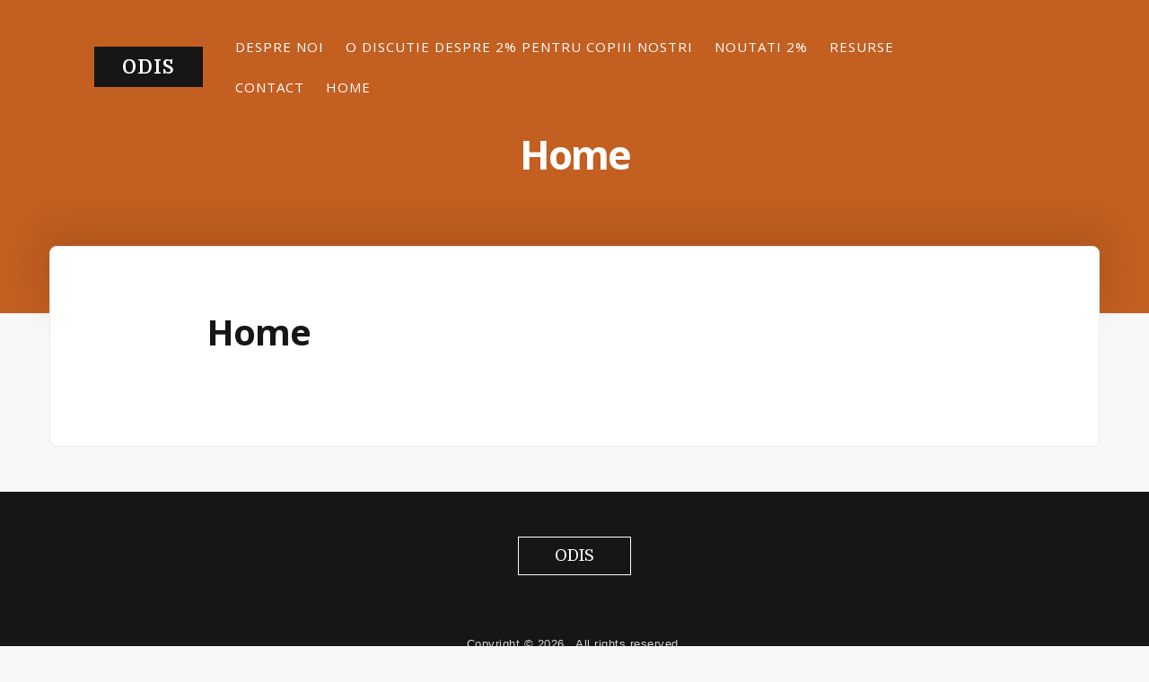

--- FILE ---
content_type: text/html; charset=UTF-8
request_url: http://odis.org.ro/?page_id=422
body_size: 4620
content:
<!DOCTYPE html>
<html lang="en-US">

<head>
    <meta charset="UTF-8">
    <meta name="viewport" content="width=device-width, initial-scale=1">
    <link rel="profile" href="https://gmpg.org/xfn/11">

    <title>Home &#8211; ODIS</title>
<link rel='dns-prefetch' href='//fonts.googleapis.com' />
<link rel='dns-prefetch' href='//s.w.org' />
<link href='https://fonts.gstatic.com' crossorigin rel='preconnect' />
<link rel="alternate" type="application/rss+xml" title="ODIS &raquo; Feed" href="http://odis.org.ro/?feed=rss2" />
<link rel="alternate" type="application/rss+xml" title="ODIS &raquo; Comments Feed" href="http://odis.org.ro/?feed=comments-rss2" />
		<script type="text/javascript">
			window._wpemojiSettings = {"baseUrl":"https:\/\/s.w.org\/images\/core\/emoji\/11\/72x72\/","ext":".png","svgUrl":"https:\/\/s.w.org\/images\/core\/emoji\/11\/svg\/","svgExt":".svg","source":{"concatemoji":"http:\/\/odis.org.ro\/wp-includes\/js\/wp-emoji-release.min.js?ver=4.9.26"}};
			!function(e,a,t){var n,r,o,i=a.createElement("canvas"),p=i.getContext&&i.getContext("2d");function s(e,t){var a=String.fromCharCode;p.clearRect(0,0,i.width,i.height),p.fillText(a.apply(this,e),0,0);e=i.toDataURL();return p.clearRect(0,0,i.width,i.height),p.fillText(a.apply(this,t),0,0),e===i.toDataURL()}function c(e){var t=a.createElement("script");t.src=e,t.defer=t.type="text/javascript",a.getElementsByTagName("head")[0].appendChild(t)}for(o=Array("flag","emoji"),t.supports={everything:!0,everythingExceptFlag:!0},r=0;r<o.length;r++)t.supports[o[r]]=function(e){if(!p||!p.fillText)return!1;switch(p.textBaseline="top",p.font="600 32px Arial",e){case"flag":return s([55356,56826,55356,56819],[55356,56826,8203,55356,56819])?!1:!s([55356,57332,56128,56423,56128,56418,56128,56421,56128,56430,56128,56423,56128,56447],[55356,57332,8203,56128,56423,8203,56128,56418,8203,56128,56421,8203,56128,56430,8203,56128,56423,8203,56128,56447]);case"emoji":return!s([55358,56760,9792,65039],[55358,56760,8203,9792,65039])}return!1}(o[r]),t.supports.everything=t.supports.everything&&t.supports[o[r]],"flag"!==o[r]&&(t.supports.everythingExceptFlag=t.supports.everythingExceptFlag&&t.supports[o[r]]);t.supports.everythingExceptFlag=t.supports.everythingExceptFlag&&!t.supports.flag,t.DOMReady=!1,t.readyCallback=function(){t.DOMReady=!0},t.supports.everything||(n=function(){t.readyCallback()},a.addEventListener?(a.addEventListener("DOMContentLoaded",n,!1),e.addEventListener("load",n,!1)):(e.attachEvent("onload",n),a.attachEvent("onreadystatechange",function(){"complete"===a.readyState&&t.readyCallback()})),(n=t.source||{}).concatemoji?c(n.concatemoji):n.wpemoji&&n.twemoji&&(c(n.twemoji),c(n.wpemoji)))}(window,document,window._wpemojiSettings);
		</script>
		<style type="text/css">
img.wp-smiley,
img.emoji {
	display: inline !important;
	border: none !important;
	box-shadow: none !important;
	height: 1em !important;
	width: 1em !important;
	margin: 0 .07em !important;
	vertical-align: -0.1em !important;
	background: none !important;
	padding: 0 !important;
}
</style>
<link rel='stylesheet' id='megamenu-wp-css'  href='http://odis.org.ro/wp-content/plugins/easymega/style.css?ver=4.9.26' type='text/css' media='all' />
<style id='megamenu-wp-inline-css' type='text/css'>
.megamenu-wp-desktop #megamenu-wp-page .megamenu-wp .mega-item .mega-content li.mega-content-li { margin-top: 0px; }
</style>
<link rel='stylesheet' id='contact-form-7-css'  href='http://odis.org.ro/wp-content/plugins/contact-form-7/includes/css/styles.css?ver=5.0.5' type='text/css' media='all' />
<link rel='stylesheet' id='typit-fonts-css'  href='https://fonts.googleapis.com/css?family=Domine%3A400%2C700%7COpen+Sans%3A400%2C600%2C700&#038;subset=latin%2Clatin-ext' type='text/css' media='all' />
<link rel='stylesheet' id='bootstrap-reboot-css'  href='http://odis.org.ro/wp-content/themes/typit/assets/css/bootstrap-reboot.css?ver=screen' type='text/css' media='all' />
<link rel='stylesheet' id='typit-stylesheet-css'  href='http://odis.org.ro/wp-content/themes/typit/style.css?ver=1.0.0' type='text/css' media='all' />
<style id='typit-stylesheet-inline-css' type='text/css'>
.no-gradient #masthead {background-color: #c35f21;}

::-moz-selection {background-color: #8a944a;} 
::selection {background-color: #8a944a;}
	
#blog-sidebar a:hover,
#page-left-sidebar a:hover,
#page-right-sidebar a:hover,
.has-accent-color {color: #cc7218;}	

.widget ul li:before,
.typit-social-icons-list a:hover,
.pagination .current, 
.pagination .page-numbers:hover, 
.pagination .page-numbers:active,
.has-accent-background-color { background-color: #cc7218;}	
	
.pagination .page-numbers,
.pagination .page-numbers:visited,
.pagination .current, 
.pagination .page-numbers:hover, 
.pagination .page-numbers:active {border-color: #cc7218;}	

table thead,
.hentry p a.more-link,
.hentry p a.more-link:visited,
#comments .submit:hover,
.button:focus,
.button:hover,
#infinite-handle span:focus,
#infinite-handle span:hover,
.wp-block-button a.wp-block-button__link:focus,
.wp-block-button a.wp-block-button__link:hover,
button:focus,
button:hover,
input[type=submit]:focus,
input[type=submit]:hover,
input[type=reset]:focus,
input[type=reset]:hover,
input[type=button]:focus,
input[type=button]:hover,
.has-green-background-color {background-color: #8a944a;}	
	
.has-green-color {color: #8a944a;}	
				
#site-footer,
#site-title a,
.button,
button,
input[type="submit"],
input[type="reset"],
#infinite-handle span,
.wp-block-button a.wp-block-button__link,
#comments .submit,
span.featured-label,
.custom-header .main-navigation-menu .sub-menu a:hover,
	.custom-header .main-navigation-menu .sub-menu a:active,
	.main-navigation-menu ul a:hover,
	.main-navigation-menu ul a:active,
	.main-navigation-menu .sub-menu li.current-menu-item > a,
.has-dark-grey-background-color	{ background-color: #161616;}	
	
h1, h2, h3, h4, h5, h6,	
.entry-title a,
.entry-title a:visited,
.hentry .post-details a:hover,
#footer-posted-in,
#footer-tags,
.main-navigation-menu a,
.wp-caption-text,
.has-dark-grey-color,
.wp-block-image figcaption,
p.has-drop-cap:not(:focus):first-letter {color: #161616;}
		
::-webkit-input-placeholder { color: #9a9a9a;}
::-moz-placeholder {color: #9a9a9a;}
::-ms-input-placeholder {color: #9a9a9a;}
::placeholder {color: #9a9a9a;}
	
blockquote cite,
#header-caption-intro,
.hentry .post-details li,
.hentry .post-details a,
.hentry .post-details a:visited,
.related-post-date,
#breadcrumb-sidebar,
.nav-link-text,
.nav-link-text:visited,
.has-grey-color,
.typit-recent-posts-widget .typit-post-date {color: #9a9a9a;}	
	
.has-grey-background-color {background-color: #9a9a9a;} 
	
.entry-title a:focus,
.entry-title a:hover {color: #cc7218;}	p.has-drop-cap:not(:focus):first-letter { color: #161616;	} 
.site-description { position: absolute; clip: rect(1px, 1px, 1px, 1px); width: 1px; height: 1px; overflow: hidden; }
</style>
<script type='text/javascript' src='http://odis.org.ro/wp-includes/js/jquery/jquery.js?ver=1.12.4'></script>
<script type='text/javascript' src='http://odis.org.ro/wp-includes/js/jquery/jquery-migrate.min.js?ver=1.4.1'></script>
<link rel='https://api.w.org/' href='http://odis.org.ro/index.php?rest_route=/' />
<link rel="EditURI" type="application/rsd+xml" title="RSD" href="http://odis.org.ro/xmlrpc.php?rsd" />
<link rel="wlwmanifest" type="application/wlwmanifest+xml" href="http://odis.org.ro/wp-includes/wlwmanifest.xml" /> 
<meta name="generator" content="WordPress 4.9.26" />
<link rel="canonical" href="http://odis.org.ro/?page_id=422" />
<link rel='shortlink' href='http://odis.org.ro/?p=422' />
<link rel="alternate" type="application/json+oembed" href="http://odis.org.ro/index.php?rest_route=%2Foembed%2F1.0%2Fembed&#038;url=http%3A%2F%2Fodis.org.ro%2F%3Fpage_id%3D422" />
<link rel="alternate" type="text/xml+oembed" href="http://odis.org.ro/index.php?rest_route=%2Foembed%2F1.0%2Fembed&#038;url=http%3A%2F%2Fodis.org.ro%2F%3Fpage_id%3D422&#038;format=xml" />
</head>

<body class="page-template page-template-home-template page-template-home-template-php page page-id-422 site-header-boxed header-image-caption sidebar-right">

    <div id="page" class="site">
        <a class="skip-link screen-reader-text" href="#content">
            Skip to content        </a>


        
<header id="masthead">

    
<section id="site-header">

    <div class="site-branding">
        
        <p id="site-title">
            <a href="http://odis.org.ro/" rel="home">
                ODIS            </a>
        </p>
            </div>

    <div class="nav-column">
        
    <nav id="main-navigation" class="primary-navigation navigation clearfix" role="navigation">
        <ul id="menu-main" class="main-navigation-menu"><li id="menu-item-414" class="menu-item menu-item-type-post_type menu-item-object-page menu-item-home menu-item-414"><a href="http://odis.org.ro/">Despre noi</a></li>
<li id="menu-item-415" class="menu-item menu-item-type-post_type menu-item-object-page menu-item-415"><a href="http://odis.org.ro/?page_id=3">O DIScutie despre 2% pentru copiii nostri</a></li>
<li id="menu-item-416" class="menu-item menu-item-type-post_type menu-item-object-page menu-item-416"><a href="http://odis.org.ro/?page_id=10">Noutati 2%</a></li>
<li id="menu-item-417" class="menu-item menu-item-type-post_type menu-item-object-page menu-item-417"><a href="http://odis.org.ro/?page_id=14">Resurse</a></li>
<li id="menu-item-418" class="menu-item menu-item-type-post_type menu-item-object-page menu-item-418"><a href="http://odis.org.ro/?page_id=11">Contact</a></li>
<li id="menu-item-423" class="menu-item menu-item-type-post_type menu-item-object-page current-menu-item page_item page-item-422 current_page_item menu-item-423"><a href="http://odis.org.ro/?page_id=422">Home</a></li>
</ul>    </nav>
    </div>


    
</section>

    <section id="header-caption-wrapper">

        <div id="header-caption" class="wrap">
            

<h1>
    Home</h1>

<p>
    </p>

        </div>

        <div id="page-header-glow">
            <div class="wrap"></div>
        </div>
    </section>


    
    
</header><!-- #masthead -->

        <div id="content" class="site-content">
            <main id="main" class="site-main wrap">

                                

<div id="page-content">

    
 <article id="post-422" class="post-422 page type-page status-publish hentry comments-off">
	 <header class="entry-header">
			 
			 <h1 class="entry-title page-title">Home</h1>	</header>

	<div class="post-content entry-content clearfix">
			   	</div>

    </article>

</div>


</main><!-- #main -->
</div> <!-- .site-content -->
</div><!-- #page -->	
	
		
   <footer id="site-footer">
        <div id="footer-content">

		<h5 id="footer-site-title">	
				ODIS		</h5>
		
		
				
		
            				 

		
		
		

	 <nav id="footer-nav">
			</nav>


		<div id="footer-copyright">
			Copyright &copy;			2026			<span id="copyright-name"></span>.
			All rights reserved.		</div>
			

		<div id="privacy-link"></div>
        </div>
    </footer>

    </div><!-- #page -->

    <script type='text/javascript'>
/* <![CDATA[ */
var MegamenuWp = {"ajax_url":"http:\/\/odis.org.ro\/wp-admin\/admin-ajax.php","loading_icon":"<div class=\"mega-spinner\"><div class=\"uil-squares-css\" style=\"transform:scale(0.4);\"><div><div><\/div><\/div><div><div><\/div><\/div><div><div><\/div><\/div><div><div><\/div><\/div><div><div><\/div><\/div><div><div><\/div><\/div><div><div><\/div><\/div><div><div><\/div><\/div><\/div><\/div>","theme_support":{"mobile_mod":720,"disable_auto_css":0,"disable_css":0,"parent_level":0,"content_right":0,"content_left":0,"margin_top":0,"animation":"","child_li":"","ul_css":"","li_css":""},"mega_parent_level":"0","mega_content_left":"0","mega_content_right":"0","animation":"shift-up"};
/* ]]> */
</script>
<script type='text/javascript' src='http://odis.org.ro/wp-content/plugins/easymega/assets/js/megamenu-wp.js?ver=1.0.1'></script>
<script type='text/javascript'>
/* <![CDATA[ */
var wpcf7 = {"apiSettings":{"root":"http:\/\/odis.org.ro\/index.php?rest_route=\/contact-form-7\/v1","namespace":"contact-form-7\/v1"},"recaptcha":{"messages":{"empty":"Please verify that you are not a robot."}}};
/* ]]> */
</script>
<script type='text/javascript' src='http://odis.org.ro/wp-content/plugins/contact-form-7/includes/js/scripts.js?ver=5.0.5'></script>
<script type='text/javascript'>
/* <![CDATA[ */
var typit_menu_title = "<svg class=\"icon icon-menu\" aria-hidden=\"true\" role=\"img\"> <use xlink:href=\"http:\/\/odis.org.ro\/wp-content\/themes\/typit\/assets\/icons\/genericons-neue.svg#menu\"><\/use> <\/svg>Menu";
/* ]]> */
</script>
<script type='text/javascript' src='http://odis.org.ro/wp-content/themes/typit/assets/js/navigation.js?ver=1.0.0'></script>
<script type='text/javascript' src='http://odis.org.ro/wp-content/themes/typit/assets/js/skip-link-focus-fix.js?ver=20151215'></script>
<script type='text/javascript' src='http://odis.org.ro/wp-content/themes/typit/assets/js/svgxuse.js?ver=1.2.4'></script>
<script type='text/javascript' src='http://odis.org.ro/wp-includes/js/wp-embed.min.js?ver=4.9.26'></script>

    </body>

    </html>
	

--- FILE ---
content_type: text/css
request_url: http://odis.org.ro/wp-content/themes/typit/style.css?ver=1.0.0
body_size: 14493
content:
/*!
Theme Name: Typit
Theme URI: https://www.bloggingthemestyles.com/free-wordpress-themes/typit/
Author: Blogging Theme Styles
Author URI: https://www.bloggingthemestyles.com
Description: Typit is Gutenberg ready and we also made sure it works with the Classic editor should you decide to stay with it. Typit was created for bloggers who love to write and you definitely won't find a lack of customizable theme options. One of the major features of Typit is that the top header area has so many variations available, you can make your blog looks completely different from others. Add a title and intro for your blog, have your post titles displayed on top of the featured image banners (or none at all), add a page excerpt to your headers, and much more. To help you get started, download Typit and follow our detailed setup tutorials to see how flexible this theme really is. Be sure to check out the About Typit under the Appearance admin menu for more theme information, support, and tutorials.
Version: 1.0.0
License: GPLv2 or later
License URI: http://www.gnu.org/licenses/gpl-2.0.html
Text Domain: typit
Tags: two-columns, one-column, right-sidebar, blog, full-width-template, custom-header, custom-background, custom-menu, custom-colors, sticky-post, threaded-comments, translation-ready, featured-images, theme-options

Copyright (C) 2018 BloggingThemeStyles.com. All rights reserved

This theme, like WordPress, is licensed under the GPL.
Use it to make something cool, have fun, and share what you've learned with others.
*/



/*--------------------------------------------------------------
Base
--------------------------------------------------------------*/
body {
    background-color: #f8f8f8;
    font-family: Domine, Georgia, serif;
    font-size: 92%;
    line-height: 1.8;
    color: #444;
    -ms-word-wrap: break-word;
    word-wrap: break-word;
    word-break: break-word;
}

/*
 * Remove the text shadow on text selections (opinionated).
 * Restore the coloring undone by defining the text shadow (opinionated).
 */

::-moz-selection {
    background-color: #8a944a;
    color: #fff;
    text-shadow: none;
}

::selection {
    background-color: #8a944a;
    color: #fff;
    text-shadow: none;
}

/* Text meant only for screen readers. */
.screen-reader-text {
    clip: rect(1px, 1px, 1px, 1px);
    height: 1px;
    overflow: hidden;
    position: absolute !important;
    width: 1px;
    word-wrap: normal !important;
    /* Many screen reader and browser combinations announce broken words as they would appear visually. */
}

.screen-reader-text:focus {
    background-color: #f1f1f1;
    -webkit-border-radius: 3px;
    border-radius: 3px;
    -webkit-box-shadow: 0 0 2px 2px rgba(0, 0, 0, 0.6);
    box-shadow: 0 0 2px 2px rgba(0, 0, 0, 0.6);
    clip: auto !important;
    color: #21759b;
    display: block;
    font-size: 14px;
    font-size: 0.875rem;
    font-weight: 700;
    height: auto;
    left: 5px;
    line-height: normal;
    padding: 15px 23px 14px;
    text-decoration: none;
    top: 5px;
    width: auto;
    z-index: 100000;
    /* Above WP toolbar. */
}

/* Clearing */
.clearfix::after {
    display: block;
    clear: both;
    content: "";
}

/*--------------------------------------------------------------
Layout
--------------------------------------------------------------*/
#page {
    margin: auto;
}

#site-header {
    align-items: center;
    max-width: 1170px;
    margin: auto;
    padding: 30px 0 0;
    position: relative;
    z-index: 2;
}

.site-branding {
    padding: 0 20px;
    text-align: center;
}

/* Header */
#masthead {
    background-color: #c35f21;
    margin-left: auto;
    margin-right: auto;
    padding: 0;
    position: relative;
}

.no-gradient #masthead {
    background-color: #c35f21;
}

#header-image {
    position: absolute;
    z-index: 0;
    height: 100%;
    width: 100%;
    top: 0;
    bottom: 0;
}

#header-image img {
    -o-object-fit: cover;
    object-fit: cover;
    height: 100%;
    width: 100%;
}

#header-image::after {
    display: block;
    position: absolute;
    bottom: 0;
    height: 100%;
    width: 100%;
    content: '';
    z-index: 1;
    background-color: rgba(0, 0, 0, 0.35);
}

#masthead.container {
    padding: 0 20px;
}

#header-caption-wrapper {
    position: relative;
}

#header-caption {
    margin: 0 auto;
    position: relative;
    display: -webkit-box;
    display: -ms-flexbox;
    display: flex;
    flex-direction: column;
    -webkit-box-pack: center;
    -ms-flex-pack: center;
    justify-content: center;
    text-align: center;
    width: 100%;
    z-index: 1;
}

/* with header image and caption */
.custom-header #header-caption,
.has-post-thumbnail #header-caption {
    min-height: 400px;
}

/* if header caption only */
.header-caption #header-caption {
    min-height: 150px;
}


#page-header-glow {
    position: relative;
    bottom: 0;
    margin: 0 auto;
    left: 0;
    right: 0;
}

#page-header-glow .wrap {
    background-color: #fff;
    border-radius: 0;
    height: 70px;
    margin: auto;
    position: relative;
    z-index: 1;
    /* When no image is in header */
    -webkit-box-shadow: 0px -15px 43px 10px rgba(0, 0, 0, 0.1);
    -moz-box-shadow: 0px -15px 43px 10px rgba(0, 0, 0, 0.1);
    box-shadow: 0px -15px 43px 10px rgba(0, 0, 0, 0.1);
}

/* With image */
.custom-header #page-header-glow .wrap,
.has-post-thumbnail #page-header-glow .wrap {
    -webkit-box-shadow: 0px -15px 43px 12px rgba(0, 0, 0, 0.30);
    -moz-box-shadow: 0px -15px 43px 12px rgba(0, 0, 0, 0.30);
    box-shadow: 0px -15px 43px 12px rgba(0, 0, 0, 0.30);
}


#header-caption-wrapper h1 {
    font-weight: 700;
    font-size: 2rem;
    line-height: 1;
    margin-bottom: 0;
}

#header-caption-wrapper h1,
#header-caption-wrapper p {
    color: #fff;
    max-width: 90%;
    margin-left: auto;
    margin-right: auto;
}

#header-caption-wrapper p {
    font-size: 1.25rem;
    line-height: 1.4;
    margin: 20px auto 0;
}

/* main wrappers */
#main {
    background-color: #fff;
    border: 1px solid transparent;
    border-radius: 0;
    position: relative;
    z-index: 1;
    margin: 0 auto;
    padding: 25px;
}

.wrap {
    max-width: 1170px;
}

#header-caption {
    padding: 0 20px 50px;
}

/* footer */
#site-footer {
    background-color: #161616;
    color: #d6d6d6;
    font-size: 0.813rem;
    font-family: sans-serif;
    letter-spacing: 0.5px;
    padding: 50px 20px;
    text-align: center;
}

#site-footer a,
#site-footer a:visited {
    color: #d6d6d6;
}

#site-footer a:hover {
    opacity: 0.75;
}

#footer-site-title {
    color: #fff;
    border: 1px solid #fff;
    display: inline-block;
    padding: 10px 40px;
    font-size: 1.125rem;
    font-weight: 400;
    letter-spacing: initial;
    margin: 0 auto 50px;
}

/*--------------------------------------------------------------
Typography
--------------------------------------------------------------*/
h1,
h2,
h3,
h4,
h5,
h6 {
    color: #161616;
    font-family: "Open Sans", "helvetica neue", sans-serif;
    font-weight: 700;
    line-height: 1.2;
    margin: 0 0 1.25rem;
}

h1 {
    font-size: 2.5rem;
}

h2 {
    font-size: 2.125rem;
}

h3 {
    font-size: 1.875rem;
}

h4 {
    font-size: 1.688rem;
}

h5 {
    font-size: 1.438rem;
}

h6 {
    font-size: 1.25rem;
}

p {
    margin-bottom: 1.8rem;
}

#footer-site-title,
#site-title {
    font-family: Domine, Georgia, serif;
}

#site-title {
    font-size: 1.313rem;
    font-weight: 700;
    line-height: 1;
    letter-spacing: 1px;
    margin: 0;
}
.site-header-centered #site-title {
    margin: 0;
}
#site-title a {
    background-color: #161616;
    border: 1px solid transparent;
    padding: 10px 30px 9px;
    text-transform: uppercase;
}

.has-post-thumbnail #site-title a,
.custom-header #site-title a {
    border: 1px solid transparent;
}

#site-title a,
#site-title a:visited {
    color: #fff;
}

#site-title a:hover {
    text-decoration: none;
}

.archive-title strong {
    font-style: italic;
}

/* Links */
a,
a:visited {
    color: #cc7217;
}

.site-content a {
    -webkit-transition: all .3s ease;
    -moz-transition: all .3s ease;
    -ms-transition: all .3s ease;
    transition: all .3s ease;
}

.entry-content p a {
    font-weight: 600;
    padding-bottom: 1px;
    border-bottom: 1px solid;
}

a:hover {
    color: #b77029;
}

.entry-content a:hover {
    text-decoration: none;
    border: none;
}

.post-navigation a,
.post-navigation a:visited,
#comments a,
#comments a:visited {
    color: initial;
}

.post-navigation a,
.post-navigation a:focus,
.post-navigation a:hover,
#comments a,
#comments a:focus,
#comments a:hover {
    color: #c39f76;
}


/*--------------------------------------------------------------
Elements
--------------------------------------------------------------*/
/* list styles */
dl,
ol,
ul {
    margin: 2.125rem 0;
}

ol ol,
ol ul,
ul ol,
ul ul {
    margin: 0.25rem 0;
}

dd {
    margin-left: 25px;
}

.entry-content li {
    line-height: 1.6;
    margin-bottom: 6px;
}

/* blockquotes */
blockquote,
.wp-block-quote {
    color: #757575;
    font-size: 1.125rem;
    font-style: italic;
    line-height: 1.5;
    margin: 4rem auto 3rem;
    max-width: 90%;
    position: relative;
}

.wp-block-pullquote blockquote {
    margin: 3rem auto 2rem;
}

blockquote:before {
    color: rgba(0, 0, 0, 0.06);
    content: "\201D";
    font-family: Domine, "Times New Roman", serif;
    font-size: 20rem;
    font-style: italic;
    font-weight: 700;
    left: 15px;
    line-height: 0;
    position: absolute;
    text-transform: none;
    text-align: center;
    top: -5rem;
    transform: rotate(180deg);
    z-index: -1;
}

blockquote p {
    margin: 0;
}

blockquote cite:before {
    content: "\2014";
    margin-right: 3px;
}

blockquote cite {
    color: #9a9a9a;
    display: block;
    font-size: 0.75rem;
    line-height: 1;
    margin: 12px 0 0;
}


/* code */
var {
    font-family: Monaco, Consolas;
}

code {
    font-family: Monaco, Consolas, "Andale Mono", "DejaVu Sans Mono", monospace;
    font-size: 1rem;
    font-size: 0.9375rem;
    padding: 0 0.5rem;
}

code,
pre,
.wp-block-code {
    background-color: #f7f7f7;
}

pre,
.wp-block-code {
    line-height: 1.6;
    margin: 2.5rem auto;
    position: relative;
    padding: 2rem;
    word-break: break-all;
    word-wrap: break-word;
    white-space: pre-wrap;
}

pre code,
.wp-block-code code {
    padding: 0;
    background-color: transparent;
    font-size: 1rem;
}


/* tables */
table {
    border: 1px solid transparent;
    border-color: rgba(0, 0, 0, 0.075);
    margin: 40px 0;
    padding: 0;
    width: 100%;
}

table thead {
    background-color: #8a944a;
    color: #fff;
    font-family: "Open Sans", "Helvetica Neue", sans-serif;
    font-size: 1.125rem;
    text-transform: uppercase;
    letter-spacing: 1px;
}

table thead th {
    font-weight: 600;
}

table th,
table td {
    padding: 10px;
    border: 1px solid transparent;
    border-color: rgba(0, 0, 0, 0.075);
}

table td {
    border-bottom: solid 1px #f2f2f2;
}

table tr:last-child td {
    border-bottom: none;
}

table tr:nth-child(even) {
    background: #f2f2f2;
}


/*--------------------------------------------------------------
Content
--------------------------------------------------------------*/
#header-caption-group {
    margin: auto;
    max-width: 90%;
}

#header-caption-title {
    font-size: 2.75rem;
    line-height: 1;
}

#header-caption-intro {
    font-size: 1.25rem;
    color: #9a9a9a;
    line-height: 1.3;
    margin-bottom: 0;
}

.sticky {}

span.featured-label {
    display: none;
}

.updated:not(.published) {
    display: none;
}

.blog .hentry,
.archive .hentry {
    margin-bottom: 5%;
    padding-bottom: 5%;
    position: relative;
}

.search .hentry {
    margin-bottom: 2%;
    padding-bottom: 2%;
    position: relative;
}

.entry-content {
    font-size: 1.063rem;
}

.entry-header,
.post-content,
.search .inside-article,
.single-no-sidebar #single-layout {
    max-width: 820px;
    margin: auto;
}

.single-right-sidebar #single-layout {
    max-width: 100%;
}

/* entry titles */
.entry-title {
    letter-spacing: -1px;
    line-height: 1;
}

.entry-title a,
.entry-title a:visited {
    color: #161616;
}

.entry-title a:focus,
.entry-title a:hover {
    color: #cc7217;
    text-decoration: none;
}

.page-title {
    margin-bottom: 2rem;
}

/* entry meta */
.single ul.entry-meta {
    padding: 0;
    margin: 20px 0;
}

#header-caption .entry-meta {
    margin-bottom: 0;
}

.entry-meta li:last-child {
    margin: 0;
}

.hentry .entry-meta {
    font-family: sans-serif;
    font-size: 0.875rem;
    list-style: none;
    line-height: 1;
    margin: 20px 0;
    padding: 0;
}

.post-details li {
    display: inline-block;
    margin: 0 15px 0 0;
}

.post-details li,
.post-details a,
.post-details a:visited {
    color: #fff;
}

.hentry .post-details li,
.hentry .post-details a,
.hentry .post-details a:visited {
    color: #9a9a9a;
}

.hentry .post-details a:hover {
    color: #161616;
}

.post-details li:after {
    content: "/";
    right: -7px;
    position: relative;
}

.post-details li:last-child::after {
    display: none;
}

/* more links */
.hentry p a.more-link {
    border-radius: 4px;
    border: none;
    display: inline-block;
    font-family: "Open Sans", "helvetica neue", sans-serif;
    font-size: 0.875rem;
    font-weight: 400;
    letter-spacing: 1px;
    line-height: 1;
    padding: 12px 20px;
}

.hentry p a.more-link,
.hentry p a.more-link:visited {
    background-color: #8a944a;
    color: #fff;
    text-decoration: none;
}


/* Blog Grid */
.blog-content-grid {
    list-style: none;
    padding: 0;
}

.blog-grid .entry-title {
    font-size: 1.688rem;
}

/* Blog Large */
.blog.blog-large .entry-content,
.archive.blog-large .entry-content {
    max-width: 800px;
    margin: auto;
}

/* post featured images */
figure.post-thumbnail {
    margin: 0;
}

.hentry .post-thumbnail img {
    -webkit-filter: grayscale(0%);
    filter: grayscale(0%);
    -webkit-transition: all .4s ease;
    -moz-transition: all .4s ease;
    -ms-transition: all .4s ease;
    transition: all .4s ease;
}

.hentry .post-thumbnail img:hover {
    -webkit-filter: grayscale(70%);
    filter: grayscale(70%);
}

.wp-post-image {
    border-radius: 4px;
    margin-bottom: 40px;
}

.blog-default .wp-post-image,
.blog-grid .wp-post-image,
.blog-list .wp-post-image,
.blog-large .wp-post-image {
    margin-bottom: 30px;
}


/* single */
.single .post-content {
    margin-bottom: 40px;
    padding-bottom: 10px;
}

.single .post-content,
#author-info,
#related-posts-wrapper {
    border-bottom: 3px solid #eee;
}


/* entry footer */
.single .entry-footer {
    margin: 40px auto;
}

#footer-posted-in,
#footer-tags {
    color: #161616;
    font-family: "Open Sans", "helvetica neue", sans-serif;
    font-size: 1rem;
    font-weight: 600;
    line-height: 1;
    margin-bottom: 5px;
}

.post-categories {
    margin-bottom: 10px;
}

.entry-footer .post-categories,
.entry-footer .entry-tags {
    list-style: none;
    margin: 0 0 10px;
    padding: 0;
}

.entry-footer .post-categories li,
.entry-footer .entry-tags li {
    display: inline-block;
    margin-right: 5px;
}

.entry-footer .post-categories li {
    margin-right: 0;
}

.entry-footer .post-categories a,
.entry-footer .entry-tags a {
    position: relative;
    display: inline-block;
    vertical-align: middle;
    font-family: inherit;
    background-color: transparent;
    font-size: 0.938rem !important;
    text-transform: uppercase;
}

.entry-footer .post-categories a,
.entry-footer .post-categories a:visited,
.entry-footer .post-categories a:after,
.entry-footer .entry-tags a,
.entry-footer .entry-tags a:visited,
.entry-footer .entry-tags a:after {
    color: #8e8e8e;
}

.entry-footer .post-categories a:hover,
.entry-footer .entry-tags a:hover {
    color: #59a9bb;
}

.entry-footer .post-categories a:after,
.entry-footer .entry-tags a:after {
    content: "\002F";
    margin: 0 0 0 4px;
}

.post-categories li:last-child a:after,
.entry-footer .entry-tags li:last-child a:after {
    display: none;
}

/* related posts */
#related-posts-wrapper {
    margin: 40px auto;
    padding-bottom: 40px;
}

#related-posts .wp-post-image {
    display: block;
    margin-bottom: 0;
    -webkit-filter: grayscale(0%);
    filter: grayscale(0%);
    -webkit-transition: all .4s ease;
    -moz-transition: all .4s ease;
    -ms-transition: all .4s ease;
    transition: all .4s ease;
}

#related-posts .wp-post-image:hover {
    -webkit-filter: grayscale(70%);
    filter: grayscale(70%);
}

#related-posts {
    list-style: none;
    padding: 0;
}

#related-posts-heading {
    font-size: 1.125rem;
    font-weight: 600;
    text-transform: capitalize;
}

.related-posts-title {
    font-size: 1rem;
    line-height: 1.4;
    text-transform: capitalize;
    margin-bottom: 10px;
}

.related-post-date {
    color: #9a9a9a;
    font-family: domine, georgia, serif;
    font-size: 0.813rem;
    text-transform: uppercase;
    letter-spacing: 1px;
}

.related-posts-title a,
.related-posts-title a:visited {
    color: initial;
}

.related-posts-title a:hover {
    color: #59a9bb;
}

/* Author Info */
#author-info {
    display: table;
    margin: 40px 0;
    padding: 0 0 40px;
}

#author-avatar {
    float: left;
    margin-right: 1.5rem;
}

#author-info .avatar {
    border-radius: 50%;
}

#author-description {
    overflow: hidden;
}

#author-title {
    font-size: 1.125rem;
    font-weight: 700;
    margin: 0 0 20px;
    text-transform: uppercase;
}

#author-bio {
    font-size: 0.938rem;
    margin-bottom: 0;
}

#author-bio #author-link {
    margin-top: 5px;
    display: block;
    font-style: italic;
}

/*--------------------------------------------------------------
Page templates
--------------------------------------------------------------*/
.page-template-short-width #page-content {
    max-width: 740px;
    margin: auto;
}


/* --------------------------------------------------------------
Error Page
-------------------------------------------------------------- */
#error-404 {
    padding: 60px 0;
    text-align: center;
}

#error-title {
    font-size: 9.375rem;
    font-weight: 900;
    color: #161616;
    letter-spacing: -1px;
}

#error-sub-title {
    font-size: 1.75rem;
    padding-bottom: 14px;
}

#error-button {
    margin: 30px auto 60px;
}

#error-404 .search-form {
    max-width: 500px;
    margin: auto;
}


/* --------------------------------------------------------------------------------
# Attachments Page
-------------------------------------------------------------------------------- */

.attachment .post-content {
    max-width: 1120px;
    margin-left: auto;
    margin-right: auto;
}

.attachment .site-content {
    display: block;
}

#attachment-view {
    margin: auto;
    text-align: center;
}

.attachment .post-header {
    margin-bottom: 2rem;
}

.attachment .hentry {
    text-align: center;
}

#attachment-wrapper {
    background-color: #000;
    margin-bottom: 1.75rem;
}

#attachment-wrapper img {
    display: block;
    margin: auto;
}

#attachment-description {
    margin: 0 auto;
}

.attachment .entry-title {
    font-weight: 500;
    margin-bottom: 0;
    text-align: center;
}

.attachment .gallery-post-caption {
    font-family: inherit;
    color: #000;
}

.attachment .gallery-post-caption p {
    font-size: 2rem;
    font-weight: 400;
    margin-bottom: 1rem;
}

.attachment li.comments-link,
.attachment p a.more-link {
    display: none;
}

.attachment #comments,
.attachment #respond {
    margin: auto;
    max-width: 960px;
}

#image-navigation {
    height: 40px;
    display: table;
    margin: 2rem auto;
}

#image-navigation a {
    padding: 5px 20px;
}

.prev-image,
.next-image {
    display: inline-block;
    margin: 0 2px;
}

.attachment .form-submit {
    text-align: center;
}

/*--------------------------------------------------------------
Alignments
--------------------------------------------------------------*/
.pull-right,
.alignright {
    float: right;
    max-width: 40%;
    margin: 0 0 0 40px;
}

.pull-left,
.alignleft {
    float: left;
    max-width: 40%;
    margin: 0 40px 0 0;
}

.alignnone {
    display: inline;
    float: none;
    margin: 40px 0;
}

.aligncenter {
    float: none;
    margin: 40px auto;
}


/*--------------------------------------------------------------
Media and Images
--------------------------------------------------------------*/
img,
video {
    height: auto;
    /* Make sure images are scaled correctly. */
    max-width: 100%;
    /* Adhere to container width. */
}

audio {
    width: 100%;
}

/* gutenberg */
.wp-block-image {
    margin: 50px 0;
    max-width: initial;
}

/*--------------------------------------------------------------
WP Gallery
--------------------------------------------------------------*/
.gallery {
    margin: 2.5rem auto;
    display: -webkit-box;
    display: -ms-flexbox;
    display: flex;
    -ms-flex-flow: row wrap;
    flex-flow: row wrap;
    -webkit-box-pack: start;
    -ms-flex-pack: start;
    justify-content: flex-start
}

.gallery .gallery-icon {
    display: inline-block;
    max-width: 100%
}

.gallery-icon img {
    height: 100%;
    -o-object-fit: cover;
    object-fit: cover
}

.gallery-item {
    display: inline-block;
    padding: 0 2px 2px 0;
    text-align: center;
    vertical-align: top;
    width: 100%;
    margin: 0;
    position: relative
}

.gallery-columns-1 .gallery-item {
    width: 100%
}

.gallery-columns-1 {
    display: block
}

.gallery .gallery-item img {
    -webkit-filter: grayscale(0%);
    filter: grayscale(0%);

    -webkit-transition: all .4s ease;
    -moz-transition: all .4s ease;
    -ms-transition: all .4s ease;
    -o-transition: all .4s ease;
    transition: all .4s ease;
}

.gallery .gallery-item img:hover {
    -webkit-filter: grayscale(70%);
    filter: grayscale(70%);
}

.gallery-columns-1 .gallery-item:first-child {
    display: block
}

.gallery-columns-1 .gallery-item {
    max-width: 100%;
    padding: 0
}

.gallery-columns-2 .gallery-item {
    max-width: 50%;
    -webkit-box-flex: 0;
    -ms-flex: 0 0 50%;
    flex: 0 0 50%
}

.gallery-columns-3 .gallery-item {
    max-width: 33.33%;
    -webkit-box-flex: 0;
    -ms-flex: 0 0 33.33%;
    flex: 0 0 33.33%
}

.gallery-columns-4 .gallery-item {
    max-width: 25%;
    -webkit-box-flex: 0;
    -ms-flex: 0 0 25%;
    flex: 0 0 25%
}

.gallery-columns-5 .gallery-item {
    max-width: 20%;
    -webkit-box-flex: 0;
    -ms-flex: 0 0 20%;
    flex: 0 0 20%
}

.gallery-columns-6 .gallery-item {
    max-width: 16.66%;
    -webkit-box-flex: 0;
    -ms-flex: 0 0 16.66%;
    flex: 0 0 16.66%
}

.gallery-columns-7 .gallery-item {
    max-width: 14.28%;
    -webkit-box-flex: 0;
    -ms-flex: 0 0 14.28%;
    flex: 0 0 14.28%
}

.gallery-columns-8 .gallery-item {
    max-width: 12.5%;
    -webkit-box-flex: 0;
    -ms-flex: 0 0 12.5%;
    flex: 0 0 12.5%
}

.gallery-columns-9 .gallery-item {
    max-width: 11.11%;
    -webkit-box-flex: 0;
    -ms-flex: 0 0 11.11%;
    flex: 0 0 11.11%
}

.gallery-icon img {
    margin: 0 auto
}


.gallery-columns-2 .gallery-item:nth-of-type(2n),
.gallery-columns-3 .gallery-item:nth-of-type(3n),
.gallery-columns-4 .gallery-item:nth-of-type(4n),
.gallery-columns-5 .gallery-item:nth-of-type(5n),
.gallery-columns-6 .gallery-item:nth-of-type(6n),
.gallery-columns-7 .gallery-item:nth-of-type(7n),
.gallery-columns-8 .gallery-item:nth-of-type(8n),
.gallery-columns-9 .gallery-item:nth-of-type(9n) {
    padding-right: 0
}

/*--------------------------------------------------------------
Captions
--------------------------------------------------------------*/

.gallery-columns-6 .gallery-caption,
.gallery-columns-7 .gallery-caption,
.gallery-columns-8 .gallery-caption,
.gallery-columns-9 .gallery-caption {
    display: none;
}

.wp-caption-text {
    font-size: 0.875rem;
    font-weight: 600;
    padding: 15px 10px;
    color: #161616;
    text-align: center;
    text-transform: capitalize;
}

/*--------------------------------------------------------------
Sidebars
--------------------------------------------------------------*/
#banner-sidebar {
    margin: 0 auto 50px;
}

#banner-sidebar img {
    display: block;
    margin: 0 auto;
}

#breadcrumb-sidebar {
    color: #9a9a9a;
    font-size: 0.875rem;
    line-height: 1.2;
    margin: 0 0 25px;
}

#bottom-sidebar {
    padding: 60px 20px 30px;
}

#footer-sidebar {
    max-width: 95%;
    margin: auto;
}


/*--------------------------------------------------------------
Widgets
--------------------------------------------------------------*/
.widget-title {
    font-size: 1.25rem;
    letter-spacing: normal;
    font-weight: 600;
    margin-bottom: 1.5rem;
}

.widget {
    font-size: 0.938rem;
    position: relative;
}

#blog-sidebar .widget,
#page-left-sidebar .widget,
#page-right-sidebar .widget {
    padding-bottom: 30px;
    margin-bottom: 30px;
}

#blog-sidebar .widget:last-child,
#page-left-sidebar .widget:last-child,
#page-right-sidebar .widget:last-child {
    margin-bottom: 0;
    padding-bottom: 0;
}

#blog-sidebar a,
#page-left-sidebar a,
#page-right-sidebar a,
#blog-sidebar a:visited,
#page-left-sidebar a:visited,
#page-right-sidebar a:visited {
    color: inherit;
    -webkit-transition: all .2s ease;
    -moz-transition: all .2s ease;
    -ms-transition: all .2s ease;
    transition: all .2s ease;
}

#blog-sidebar a:hover,
#page-left-sidebar a:hover,
#page-right-sidebar a:hover {
    color: #cc7218;
}

.widget p:last-child,
.widget ul:last-child,
.widget ol:last-child {
    margin-bottom: 0;
}

#banner-sidebar .widget-title {
    display: none;
}

#bottom-sidebar .widget {
    margin-bottom: 30px;
}

#footer-sidebar .widget-title {
    font-size: 1.125rem;
    margin: 0 auto 5px;
    color: inherit;
}

#footer-sidebar p:last-child {
    margin-bottom: 20px;
}

/* list based widgets */
.widget ul {
    list-style: none;
    margin: 0;
    padding: 0;
}

.widget ul li {
    position: relative;
    padding-left: 1.25rem;
    margin-bottom: 1rem;
    line-height: 1.5;
}

.widget_archive ul li:before,
.widget_categories ul li:before,
.widget_meta ul li:before,
.widget_nav_menu ul li:before,
.widget_pages ul li:before,
.widget_recent_comments ul li:before,
.widget_recent_entries ul li:before,
.widget_rss ul li:before {
    content: "";
    position: absolute;
    top: 8px;
    left: 0;
    height: 5px;
    width: 5px;
    border-radius: 50%;
    display: block;
    -webkit-user-select: none;
    -moz-user-select: none;
    -ms-user-select: none;
    user-select: none;
}

.widget ul li:before {
    background: #cc7218;
}


.widget_tag_cloud a {
    font-size: 0.75rem !important;
    display: inline-block;
    vertical-align: top;
    padding: 9px 20px;
    height: 30px;
    line-height: 1;
    margin-right: 2px;
    margin-bottom: 7px;
    background: rgba(0, 0, 0, .07);
    border: none;
}


/* About Me Widget */
.typit-author-image {
    margin-bottom: 30px;
}

.typit-author-image img {
    border-radius: 4px;
}

.typit-author-name {
    font-weight: 600;
    margin-bottom: 15px;
}

/* Social Widget */
.typit-social-icons-list {
    list-style: none;
    padding: 0;
}

.typit-social-icons-list a,
.typit-social-icons-list a:visited {
    background-color: #cbcbcb;
    border-radius: 4px;
    display: inline-block;
    width: 40px;
    height: 40px;
    line-height: 40px;
    margin: 0 10px 0 0;
    text-align: center;
}

.typit-social-icons-list a:hover {
    background-color: #cc7218;
}

.typit-social-icons-list .icon {
    fill: #fff;
    width: 24px;
    height: 24px;
}

.typit-social-icons-list .icon:hover {
    fill: #fff;
}

.widget .typit-social-icons-list li {
    display: inline-block;
    border: none;
    padding: 0;
}

/* Recent Posts with thumbnails widget*/
.typit-recent-posts-widget {
    list-style: none;
    padding: 5px 0 0;
}

.widget .typit-item {
    margin-bottom: 20px;
    padding-left: 0;
}

.widget .typit-item .wp-post-image {
    border-radius: 4px;
    margin-bottom: 10px !important;
    -webkit-filter: grayscale(0%);
    filter: grayscale(0%);
    -webkit-transition: all .3s ease;
    -moz-transition: all .3s ease;
    -ms-transition: all .3s ease;
    transition: all .3s ease;
}

.widget .typit-item .wp-post-image:hover {
    -webkit-filter: grayscale(70%);
    filter: grayscale(70%);
}

.typit-recent-posts-widget .typit-thumbnail,
.typit-recent-posts-widget .typit-content {
    margin: 0 0 10px;
}

.typit-recent-posts-widget .typit-title {
    font-size: 1rem;
    font-family: inherit;
    font-weight: 400;
    line-height: 1.2;
    margin: 5px 0;
}

.typit-recent-posts-widget .typit-post-date {
    color: #9a9a9a;
    font-size: 0.75rem;
}

/*--------------------------------------------------------------
Comments
--------------------------------------------------------------*/
ol.comment-list {
    list-style: none;
    padding: 0;
}

.comments-title {
    font-size: 1.5rem;
    margin-bottom: 45px;
}

#comments .comments-closed {
    margin-bottom: 50px;
}

#comments .comment .bypostauthor {
    overflow: auto;
}

#comments .comment article {
    margin-bottom: 50px;
}

#comments .comment .avatar {
    border-radius: 45px;
    margin: 2px 25px 0 0;
    width: 90px;
    height: 90px;
    float: left;
}

#comments .comment-author {
    margin-bottom: 5px;
}

#comments .comment-author cite {
    font-family: "open sans", "helvetica neue", sans-serif;
    font-style: normal;
    margin-right: 10px;
}

#comments .comment-author time {
    font-style: italic;
    font-size: 14px;
    color: #777;
}

#comments .comment-content p {
    font-size: 16px;
    line-height: 1.6em;
    margin-bottom: 10px;
}

#comments p.vcard {
    margin-bottom: 1rem;
}

#comments .comment-reply {
    font-size: 13px;
}

/* Threaded comments */
#comments ol .children {
    margin-left: 35px;
    list-style: none;
    padding: 0;
}

#comments .children .avatar {
    border-radius: 37px;
    width: 75px;
    height: 75px;
    float: left;
}

/* Reply form in comments */
#comments ol #respond {
    margin-left: 115px;
}

#comments ol .children #respond {
    margin-left: 100px;
}

#cancel-comment-reply-link {
    font-size: 14px;
    margin-left: 10px;
}


/* Respond */
#respond {
    margin-bottom: 55px;
}

#respond h3 {
    font-size: 21px;
}

#respond p {
    margin-bottom: 20px;
}

#respond label {
    position: relative;
    top: 6px;
    font-size: 14px;
}

#respond label .required {
    color: red;
    font-size: 12px;
}

#respond input[type="text"] {
    margin-right: 20px;
    font-size: 15px;
    line-height: 21px;
    padding: 10px 15px;
    border: 1px solid #ccc;
    border-radius: 4px;
    box-shadow: inset 0 5px 5px -5px rgba(0, 0, 0, 0.16);
    width: 100%;
}

#respond textarea {
    font-size: 15px;
    line-height: 21px;
    padding: 10px 15px;
    border: 1px solid #ccc;
    border-radius: 4px;
    box-shadow: inset 0 5px 5px -5px rgba(0, 0, 0, 0.16);
    width: 100%;
}

#respond textarea:focus,
#respond input[type="text"]:focus {
    border: 1px solid #aaa;
}


.comment-notes {
    font-size: 0.875rem;
    margin: 0 auto 10px;
}

.comment-form-cookies-consent {
    margin: 10px auto 20px;
    text-align: left;
}

#wp-comment-cookies-consent {
    float: left;
    position: relative;
    top: 15px;
    margin-right: 10px;
}

.cookies-consent {
    font-style: italic;
    font-size: 0.875rem;
}

/*--------------------------------------------------------------
Main Navigation
--------------------------------------------------------------*/
.primary-navigation-wrap {
    position: relative;
}

.primary-navigation-container {
    padding: 0;
}

/* Main Navigation Toggle */
.main-navigation-toggle {
    display: block;
    margin: 30px auto 0;
    padding: 5px 20px;
    border: none;
    background: none;
    color: #fff;
    text-decoration: none;
    font-size: 17px;
    font-size: 1.0625rem;
    font-weight: normal;
    text-transform: uppercase;
}

.main-navigation-toggle:focus {
    background: none;
    outline: none;
}

.main-navigation-toggle:hover,
.main-navigation-toggle:active,
.main-navigation-toggle:focus:hover {
    color: rgba(255, 255, 255, 0.5);
    background: none;
    cursor: pointer;
}

.main-navigation-toggle .icon {
    margin: 2px 10px 0 0;
    width: 22px;
    height: 22px;
    vertical-align: top;
    fill: #fff;
}

.main-navigation-toggle:hover .icon,
.main-navigation-toggle:active .icon {
    fill: rgba(255, 255, 255, 0.5);
}

/* Main Navigation Menu */
.primary-navigation {
    display: block;
    margin: 0 auto;
}

.main-navigation-menu {
    display: none;
    font-family: "Open Sans", "helvetica neue", sans-serif;
    font-size: 0.938rem;
    font-weight: 400;
    margin: 0;
    padding: 20px 0;
    position: relative;
    width: 100%;
    letter-spacing: 1px;
    list-style: none;
    text-transform: uppercase;
    -webkit-box-orient: horizontal;
    -webkit-box-direction: normal;
}

.main-navigation-menu {
    background-color: #fff;
}

.main-navigation-menu li {
    margin: 0 0.313rem;
    position: relative;
}

.main-navigation-menu a {
    border-top: 1px solid transparent;
    color: #161616;
    display: block;
    margin: 0;
    padding: 3px 20px;
    text-decoration: none;
}

.main-navigation-menu a:hover,
.main-navigation-menu a:active,
.main-navigation-menu .sub-menu li.current-menu-item > a {
    color: #d87334;
}

.main-navigation-menu ul {
    margin: 0;
    padding: 0 10px;
    width: 100%;
    list-style: none;
    font-size: 15px;
    font-size: 0.875rem;
    text-transform: none;
}

.main-navigation-menu ul a {
    padding-left: 1rem;
}

.main-navigation-menu ul li ul a {
    padding-left: 3rem;
}

.main-navigation-menu ul li ul li ul a {
    padding-left: 4rem;
}

.main-navigation-menu ul li ul li ul li ul a {
    padding-left: 5rem;
}

/* Sub Menu Dropdown Icons */
.main-navigation-menu > .menu-item-has-children a .sub-menu-icon {
    float: right;
    margin: -0.75em -0.25rem 0;
    padding: 0.75em 1em 0;
}

.main-navigation-menu > .menu-item-has-children a .sub-menu-icon .icon {
    margin: 0.3em 0 0;
    width: 20px;
    height: 20px;
    vertical-align: top;
    fill: rgba(0, 0, 0, 0.5);
}

.main-navigation-menu ul .menu-item-has-children a .sub-menu-icon .icon {
    width: 18px;
    height: 18px;
}

.main-navigation-menu > .menu-item-has-children a .sub-menu-icon:hover .icon,
.main-navigation-menu > .menu-item-has-children a .sub-menu-icon:active .icon {
    fill: rgba(0, 0, 0, 0.5);
}

.main-navigation-menu > .menu-item-has-children a .sub-menu-icon.active .icon {
    margin: 0.25em 0 0;
    -webkit-transform: rotate(180deg);
    transform: rotate(180deg);
}



/*--------------------------------------------------------------
Navigation - Social Menu
--------------------------------------------------------------*/

.social-menu .social-icons-menu {
    display: inline-flex;
    -ms-flex-flow: row wrap;
    flex-flow: row wrap;
    margin: 20px 0;
    padding: 0 14px;
    border: none;
    list-style: none;
    -webkit-box-orient: horizontal;
    -webkit-box-direction: normal;
    justify-content: center;
}
#header-social-icons {
    text-align: center;
}
#footer-social-icons .social-icons-menu {
    float: none;
    margin: 0 auto 10px;
}

.social-menu .social-icons-menu li {
    margin: 0;
    padding: 0;
    border: none;
    list-style: none;
}

.social-menu .social-icons-menu li a {
    display: block;
    padding: 0 6px;
}

#footer-social-icons .social-icons-menu li a {
    display: block;
    padding: 0 10px;
}

/* top social */
.top-social .social-icons-menu li a {
    padding: 5px;
}

.social-menu .social-icons-menu li a:hover,
.social-menu .social-icons-menu li a:active {
    text-decoration: none;
}

.social-menu .social-icons-menu li a .icon {
    margin: 0;
    width: 24px;
    height: 24px;
    vertical-align: middle;
    fill: #fff;
}

#footer-social-icons .social-icons-menu li a .icon {
    fill: #cc7217;
}

.social-menu .social-icons-menu li a:hover .icon {
    fill: rgba(255, 255, 255, 0.75);
}

/*--------------------------------------------------------------
Navigation - Blog
--------------------------------------------------------------*/
.pagination .page-numbers,
.pagination .page-numbers:visited {
    border: 1px solid;
    border-color: #cc7218;
    color: #cc7218;
    border-radius: 3px;
    display: inline-block;
    font-size: 0.875rem;
    margin-right: 6px;
    text-align: center;
    text-decoration: none;
    width: 40px;
    height: 40px;
    line-height: 40px;
}

.pagination .current,
.pagination .page-numbers:hover,
.pagination .page-numbers:active {
    background-color: #cc7218;
    border-color: #cc7218;
    color: #fff;
}

span.nav-arrow {
    position: relative;
    bottom: 1px;
}

/*--------------------------------------------------------------
Navigation - Single Post
--------------------------------------------------------------*/
.post-navigation {
    margin-bottom: 40px;
}

.nav-links {
    display: table;
    width: 100%;
}

.nav-previous {
    float: left;
    padding-right: 15px;
    text-align: left;
    width: 50%;
}

.nav-next {
    float: right;
    padding-left: 15px;
    text-align: right;
    width: 50%;
}

.nav-link-text {
    font-size: 0.938rem;
    text-transform: uppercase;
}

.nav-link-text,
.nav-link-text:visited {
    color: #9a9a9a;
}

.nav-entry-title {
    font-weight: 700;
    font-size: 1rem;
    line-height: 1.4;
    margin-bottom: 0;
    text-transform: none;
}

/*--------------------------------------------------------------
Navigation - Multi-page
--------------------------------------------------------------*/
.page-links {
    clear: both;
}

span.page-wrap {
    display: inline-block;
    border: 1px solid #dedede;
    border-radius: 50%;
    width: 38px;
    height: 38px;
    line-height: 34px;
    text-align: center;
}

/*--------------------------------------------------------------
Navigation - Footer Social Menu
--------------------------------------------------------------*/
#footer-nav {
    margin: 8px auto 15px;
}

#footer-menu {
    font-size: 0.813rem;
    list-style: none;
    margin: 0 auto;
    padding: 0;
}

#footer-menu a,
#footer-menu a:visited,
#footer-menu li:after {
    text-decoration: none;
    color: #cc7217;
}

#footer-menu a:hover {
    color: inherit;
}

#footer-menu li {
    display: inline;
    margin: 0 3px;
}

#footer-menu li:after {
    content: "\00B7";
    left: 5px;
    font-size: 1.5rem;
    display: inline-block;
    line-height: 1;
    position: relative;
    vertical-align: middle;
}

#footer-menu li:last-child:after {
    display: none;
}

/*--------------------------------------------------------------
Form Styling
--------------------------------------------------------------*/
form p {
    margin-bottom: 20px;
}

::-webkit-input-placeholder {
    color: #9a9a9a;
    font-size: 0.875rem;
    opacity: 1;
}

::-moz-placeholder {
    color: #9a9a9a;
    font-size: 0.875rem;
    opacity: 1;
}

::-ms-input-placeholder {
    color: #9a9a9a;
    font-size: 0.875rem;
    opacity: 1;
}

::placeholder {
    color: #9a9a9a;
    font-size: 0.875rem;
    opacity: 1;
}

label {
    display: block;
    font-family: "Open Sans", "helvetica neue", sans-serif;
    font-size: 0.938rem;
    font-weight: 700;
}

.button,
button,
input[type="submit"],
input[type="reset"],
#infinite-handle span,
.wp-block-button a.wp-block-button__link {
    border: solid 1px;
    border-radius: 3px;
    background-color: #161616;
    color: #fff;
    cursor: pointer;
    display: inline-block;
    padding: 5px 20px 6px;
    font-family: "Open Sans", "helvetica neue", sans-serif;
    font-size: 0.875rem;
    font-weight: 600;
    letter-spacing: 1px;
    -webkit-transition: all .4s ease;
    -moz-transition: all .4s ease;
    -ms-transition: all .4s ease;
    -o-transition: all .4s ease;
    transition: all .4s ease;
}

#comments .submit {
    background-color: #161616;
    width: 100%;
    padding: 10px;
    font-weight: 400;
    text-transform: uppercase;
}

#comments .submit:hover {
    background-color: #8a944a;
    color: #fff;
}

.contact-button {
    margin: 10px 0;
    padding: 7px 20px 8px;
    width: 100%;
}

.button:focus,
.button:hover,
#infinite-handle span:focus,
#infinite-handle span:hover,
.wp-block-button a.wp-block-button__link:focus,
.wp-block-button a.wp-block-button__link:hover,
button:focus,
button:hover,
input[type=submit]:focus,
input[type=submit]:hover,
input[type=reset]:focus,
input[type=reset]:hover,
input[type=button]:focus,
input[type=button]:hover {
    background-color: #8a944a;
    color: #fff;
}

input,
textarea,
.uneditable-input {
    width: auto;
}

textarea {
    height: auto;
}

select,
textarea,
input[type="text"],
input[type="password"],
input[type="datetime"],
input[type="datetime-local"],
input[type="date"],
input[type="month"],
input[type="time"],
input[type="week"],
input[type="number"],
input[type="email"],
input[type="url"],
input[type="search"],
input[type="tel"],
input[type="color"],
.uneditable-input {
    background-color: #ffffff;
    border: 1px solid #dddddd;
    display: block;
    padding: .375rem .75rem;
    font-size: 1rem;
    line-height: 1.5;
    margin: 8px 0;
    transition: all .4s ease;
    -webkit-appearance: none;
    -webkit-transition: all .4s ease;
    -moz-transition: all .4s ease;
    -ms-transition: all .4s ease;
    -o-transition: all .4s ease;
    width: 100%;
}

textarea:focus,
input[type="text"]:focus,
input[type="password"]:focus,
input[type="datetime"]:focus,
input[type="datetime-local"]:focus,
input[type="date"]:focus,
input[type="month"]:focus,
input[type="time"]:focus,
input[type="week"]:focus,
input[type="number"]:focus,
input[type="email"]:focus,
input[type="url"]:focus,
input[type="search"]:focus,
input[type="tel"]:focus,
input[type="color"]:focus,
.uneditable-input:focus {
    border: 1px solid #aaaaaa;
    outline: 0;
}

input[type="radio"],
input[type="checkbox"] {
    margin-right: 0.5em;
}

input[type="radio"] + label,
input[type="checkbox"] + label {
    font-weight: 400;
}

/* Theme Search Widget */
.search-form {
    display: block;
    overflow: hidden;
    margin: 0;
    padding: 0;
    position: relative;
    width: 100%;
}

.search-form label {
    margin-bottom: 0;
}

.search-form .screen-reader-text {
    display: none;
}

.search-form .search-field {
    display: inline-block;
    box-sizing: border-box;
    margin: 0;
    min-width: 150px;
    width: 100%;
    -webkit-appearance: none;
}

.search-form .search-submit {
    border: none;
    border-radius: 0 2px 2px 0;
    bottom: 0;
    line-height: 1.1;
    position: absolute;
    padding: 0.6em 0.8em;
    top: 0;
    right: 0;
}

.search-form .search-submit:hover,
.search-form .search-submit:active {
    opacity: 0.8;
}

.search-form .search-submit .icon-search {
    margin: 0;
    width: 22px;
    height: 22px;
    fill: #fff;
}

.search-form .search-submit:hover .icon-search,
.search-form .search-submit:active .icon-search {
    fill: #fff;
}

/*--------------------------------------------------------------
Media Queries
--------------------------------------------------------------*/

/* Small devices (landscape phones, 576px and up */
@media (min-width: 576px) {
    body {
        font-size: 92%;
    }

    /* sidebars and widgets */
    #top-sidebar {
        margin: 20px 0;
        padding-top: 15px;
        padding-bottom: 15px;
    }
}

/* Medium devices (tablets, 768px and up) */
@media (min-width: 768px) {
    body {
        font-size: 94%;
    }

    #site-header {
        padding: 30px 0 0;
    }

    #header-caption-wrapper h1,
    #header-caption-wrapper p {
        max-width: 85%;
    }

    #header-caption-wrapper h1 {
        font-size: 2.75rem;
    }

    /* Media group */
    .media {
        display: -webkit-box;
        display: -ms-flexbox;
        display: flex;
        -webkit-box-align: start;
        -ms-flex-align: start;
        align-items: flex-start;
    }

    .media-body {
        -webkit-box-flex: 1;
        -ms-flex: 1;
        flex: 1;
    }

    /* related posts */
    #related-posts {
        display: grid;
        grid-template-columns: 1fr 1fr;
        grid-column-gap: 15px;
    }

    /* bottom sidebars */
    #bottom-sidebar {
        display: grid;
        grid-template-columns: repeat(2, auto);
        grid-gap: 30px;
        padding: 60px 20px;
    }

    #bottom-sidebar .widget {
        margin-bottom: 0;
    }
}


/* Large devices (desktops, 992px and up) */
@media (min-width: 992px) {
    body {
        font-size: 98%;
    }

    .site-branding {
        padding: 0;
    }

    .social-menu .social-icons-menu {
        margin: 0;
        padding: 0;
    }

    .custom-header #site-header,
    .has-post-thumbnail #site-header {
        background: transparent;
    }

    #site-header {
        display: grid;
        grid-template-columns: auto 1fr 150px;
        padding: 30px 50px;
    }
	#site-title {
		margin: 0 20px 0 0;
	}
	.site-branding {
		text-align: left;
	}
    .site-header-wide #site-header {
        max-width: 100%;
        grid-template-columns: auto auto auto;
    }

    .site-header-centered #site-header {
        grid-template-columns: 1fr;
        grid-template-rows: 45px;
        grid-row-gap: 10px;
        padding-bottom: 0;
        text-align: center;
    }

    .has-post-thumbnail .site-title a,
    .custom-header .site-title a {
        border-color: #9c9c9c;
    }

    #header-caption-wrapper {
        position: relative;
        height: 100%;
        display: -webkit-box;
        display: -ms-flexbox;
        display: flex;
        -webkit-box-orient: vertical;
        -webkit-box-direction: normal;
        -ms-flex-direction: column;
        flex-direction: column;
        -webkit-box-pack: center;
        -ms-flex-pack: center;
        justify-content: center;
        background: 0 0;
        padding: 0 0 135px;
    }

    .has-header #header-caption-wrapper {
        padding: 70px 0 140px;
    }

    #header-caption {
        padding: 0 50px;
    }

    #header-caption-wrapper h1,
    #header-caption-wrapper p {
        max-width: 80%;
    }

    #header-caption-wrapper h1 {
        font-size: 2.75rem;
        letter-spacing: -2px;
    }

    #header-caption-wrapper p {
        font-size: 1.375rem;
    }

    #page-header-glow {
        position: absolute;
    }

    #main {
        margin: -75px auto 50px;
        padding: 75px 80px;
        border: 1px solid #eaeaea;
    }

    /* blog and page styles */
    span.featured-label {
        border-radius: 3px;
        display: inline-block;
        float: left;
        background-color: #161616;
        color: #fff;
        font-size: 0.875rem;
        font-style: italic;
        padding: 4px 12px;
        line-height: 1;
        margin-right: 12px;
        position: relative;
        top: 8px;
    }

    /*default style */
    .blog.blog-default #blog-layout,
    .archive.blog-default #blog-layout {
        display: grid;
        grid-template-columns: 1fr 300px;
        grid-column-gap: 50px;
    }

    /* grid style */
    .blog .blog-content-grid,
    .archive .blog-content-grid {
        display: grid;
        grid-template-columns: 1fr 1fr;
        grid-column-gap: 50px;
        grid-row-gap: 50px;
    }

    /* list style */
    .blog.blog-list .hentry,
    .archive.blog-list .hentry {
        display: grid;
        grid-template-columns: 400px 1fr;
        grid-column-gap: 40px;
    }

    .blog.blog-list .wp-post-image,
    .archive.blog-list .wp-post-image {
        margin-bottom: 0;
    }

    /* large style */
    .blog.blog-large #blog-layout,
    .archive.blog-large #blog-layout {
        text-align: center;
    }

    /* single right style */
    .single-no-sidebar #single-layout {
        display: block;
    }

    .single-right-sidebar #single-layout {
        display: grid;
        grid-template-columns: 1fr 300px;
        grid-column-gap: 50px;
    }

    /* page templates */
    .page-template-left-column .hentry,
    .page-template-right-column .hentry {
        grid-area: content;
    }

    .page-template-left-column #left-sidebar,
    .page-template-right-column #right-sidebar {
        grid-area: sidebar;
    }

    .page-template-left-column #page-column-grid,
    .page-template-right-column #page-column-grid {
        display: grid;
        grid-gap: 50px;
        grid-template-areas:
            "sidebar"
            "content";
    }

    .page-template-left-column #page-column-grid {
        grid-template-columns: 300px 1fr;
        grid-template-areas:
            "sidebar content";
    }

    .page-template-right-column #page-column-grid {
        grid-template-columns: 1fr 300px;
        grid-template-areas:
            "content sidebar";
    }


    #footer-sidebar {
        max-width: 35%;
    }

    /* sidebars and widgets */
    #bottom-sidebar {
        grid-template-columns: repeat(4, auto);
        padding: 40px 80px;
    }

    /*** images ***/
    .entry-content .wp-block-image.alignfull img {
        width: 100vw;
    }

    /*** Main Navigation ***/
    .primary-navigation {
        display: inline-block;
        float: left;
    }

    .site-header-wide .primary-navigation {
        float: none;
    }

    .site-header-wide #site-header .nav-column {
        text-align: center;
    }

    .site-header-centered .primary-navigation,
    .site-header-centered #menu-social-menu {
        float: none;
    }

    .main-navigation-toggle {
        display: none;
    }

    .main-navigation-menu {
        background-color: transparent;
        position: relative;
        display: -webkit-box !important;
        display: -ms-flexbox !important;
        display: flex !important;
        -ms-flex-flow: row wrap;
        flex-flow: row wrap;
        border-top: none;
        padding: 0 0.25rem;
    }

    .main-navigation-menu {
        background-color: transparent;
    }

    .main-navigation-menu a {
        padding: 0.5rem;
    }

    .main-navigation-menu > .menu-item-has-children a .sub-menu-icon {
        display: none;
        float: none;
        margin: 0;
        padding: 0;
    }

    .main-navigation-menu > .menu-item-has-children a .sub-menu-icon .icon {
        margin: 0.375rem 0 0 0.4em;
        width: 12px;
        height: 12px;
    }

    .main-navigation-menu > .menu-item-has-children a:hover .sub-menu-icon .icon {
        fill: rgba(0, 0, 0, 0.5);
    }

    .main-navigation-menu ul {
        background-color: #fff;
        border-radius: 3px;
        box-shadow: 3px 5px 30px 0px rgba(0, 0, 0, 0.1);
        padding: 20px 10px;
        position: absolute;
        z-index: 99;
        display: none;
        width: auto;
    }

    .main-navigation-menu ul li {
        position: relative;
        margin: 0;
        padding: 3px 6px;
    }

    .main-navigation-menu ul a {
        display: block;
        border-bottom: 1px solid transparent;
        line-height: 1.2;
        min-width: 224px;
        min-width: 14rem;
        padding: 2px 12px;


        -o-transition: background .2s ease-in, border .1s ease-in;
        -ms-transition: background .2s ease-in, border .1s ease-in;
        -moz-transition: background .2s ease-in, border .1s ease-in;
        -webkit-transition: background .2s ease-in, border .1s ease-in;
        /* ...and now override with proper CSS property */
        transition: background .2s ease-in, border .1s ease-in;

    }


    .main-navigation-menu a:link,
    .main-navigation-menu a:visited {
        color: #fff;
        border: 1px solid transparent;
        padding: 8px 6px;
    }

    .main-navigation-menu ul a:link,
    .main-navigation-menu ul a:visited {
        color: rgba(0, 0, 0, 1);
    }

    .main-navigation-menu a:focus,
    .main-navigation-menu a:hover {
        color: rgba(255, 255, 255, 0.75);
        ;
    }

    .custom-header .main-navigation-menu .sub-menu a:hover,
    .custom-header .main-navigation-menu .sub-menu a:active,
    .main-navigation-menu ul a:hover,
    .main-navigation-menu ul a:active,
    .main-navigation-menu .sub-menu li.current-menu-item > a {
        color: #fff;
        background-color: #161616;
        border-radius: 3px;
    }


    .main-navigation-menu ul a,
    .main-navigation-menu ul li ul a,
    .main-navigation-menu ul li ul li ul a,
    .main-navigation-menu ul li ul li ul li ul a {
        padding: 2px 0;
    }

    .main-navigation-menu ul .menu-item-has-children a .sub-menu-icon .icon {
        margin: 0.5em 0 0 0.4em;
        width: 12px;
        height: 12px;
        fill: #fff;
        fill: rgba(255, 255, 255, 0.5);
        -webkit-transform: rotate(270deg);
        transform: rotate(270deg);
    }

    .main-navigation-menu ul .menu-item-has-children a:hover .sub-menu-icon .icon,
    .main-navigation-menu ul .menu-item-has-children a:active .sub-menu-icon .icon {
        fill: rgba(255, 255, 255, 0.5);
    }

    .main-navigation-menu li ul ul {
        border-top: none;
        top: 0;
        left: 100%;
    }

    .main-navigation-menu li.menu-item-has-children:hover > ul,
    .main-navigation-menu li.page_item_has_children:hover > ul,
    .main-navigation-menu li.menu-item-has-children[aria-expanded="true"] > ul {
        display: block;
        text-align: left;

        left: 50%;
        margin-left: -136px;
        text-align: center;
    }

    .main-navigation-menu li.menu-item-has-children[aria-expanded="true"] > ul ul {
        left: 0;
        margin-left: 100%;
    }

    .main-navigation-menu li.current-menu-item > a {
        text-decoration: none;
    }

    .main-navigation-menu li.current-menu-item > a:after {
        text-decoration: none;
    }

    .social-menu .social-icons-menu {
        display: -webkit-box;
        display: -ms-flexbox;
        display: flex;
        float: right;
        margin: 0;
    }
	#header-social-icons {
		text-align: initial;
	}

}

/* Extra large devices (large desktops, 1200px and up) */
@media (min-width: 1200px) {
    body {
        font-size: 105%;
    }

    .custom-header #header-caption-wrapper h1,
    .has-post-thumbnail #header-caption-wrapper h1 {
        font-size: 3.5rem;
    }

    #page-header-glow .wrap,
    #main {
        border-radius: 8px;
    }

    /*** images ***/
    .entry-content .alignwide,
    .no-sidebar .entry-content .alignwide {
        width: calc(100% + 180px);
        margin-left: -90px;
        margin-right: -90px;
    }

    .entry-content .alignfull,
    .no-sidebar .entry-content .alignfull {
        width: calc(100% + 350px);
        margin-left: -175px;
        margin-right: -175px;
    }

    .no-sidebar .entry-content .alignfull,
    .no-sidebar .entry-content .alignwide {
        max-width: 100vw;
    }

}



/*--------------------------------------------
Gutenberg Styles 
----------------------------------------------*/


/* gutenberg accent colors  */

/* accent colour */
.has-accent-color {
    color: #cc7218;
}

.has-accent-background-color {
    background-color: #cc7218;
}

/* green */
.has-green-color {
    color: #8a944a;
}

.has-green-background-color {
    background-color: #8a944a;
}

/* dark grey */
.has-dark-grey-color {
    color: #161616;
}

.has-dark-grey-background-color {
    background-color: #161616;
}

/* grey */
.has-grey-color {
    color: #9a9a9a;
}

.has-grey-background-color {
    background-color: #9a9a9a;
}

/* white */
.has-white-color {
    color: #fff;
}

.has-white-background-color {
    background-color: #fff;
}


/* gutenberg - quotes */
.wp-block-pullquote p,
.wp-block-pullquote.alignleft p,
.wp-block-pullquote.alignright p {
    font-size: inherit;
}

.wp-block-pullquote {
    padding: 0;
    text-align: left;
}

.wp-block-pullquote.alignleft,
.wp-block-pullquote.alignright {
    float: left;
    max-width: 305px;
}

.wp-block-pullquote.alignright {
    float: right;
}

.wp-block-pullquote .blockquote {
    margin-top: 0;
}

/* media */
.wp-block-image figcaption {
    text-align: center;
    color: #161616;
    font-size: 0.938rem;
    margin: 20px auto;
    font-weight: 600;
    text-transform: capitalize;
}

.wp-block-cover {
    margin-top: 40px;
    margin-bottom: 40px;
    min-height: 400px;
}

.wp-block-cover.has-background-dim:before {
    background-color: rgba(0, 0, 0, .25);
}

.wp-block-cover .wp-block-cover-text,
.wp-block-cover .wp-block-cover-text,
.wp-block-cover h2 {
    font-family: "Open Sans", "helvetica neue", sans-serif;
    color: #fff;
    font-size: 2.25rem;
    font-weight: 600;
    line-height: 1.1;
}

.wp-block-cover,
.wp-block-cover-image {
    align-items: center;
    background-color: #000;
    background-position: 50%;
    background-size: cover;
    display: flex;
    justify-content: center;
    margin: 0 0 1.5em;
    min-height: 430px;
    position: relative;
    width: 100%;
}

.wp-block-cover-image.has-background-dim:before,
.wp-block-cover.has-background-dim:before {
    background-color: inherit;
    bottom: 0;
    content: "";
    left: 0;
    opacity: .5;
    position: absolute;
    right: 0;
    top: 0;
    z-index: 1;
}

.wp-block-cover-image .wp-block-cover-image-text,
.wp-block-cover-image .wp-block-cover-text,
.wp-block-cover-image h2,
.wp-block-cover .wp-block-cover-image-text,
.wp-block-cover .wp-block-cover-text,
.wp-block-cover h2 {
    color: #fff;
    font-size: 2em;
    line-height: 1.25;
    margin-bottom: 0;
    max-width: 610px;
    padding: 14px;
    text-align: center;
    z-index: 1;
}

.wp-block-cover {
    margin-top: 40px;
    margin-bottom: 40px;
    min-height: 400px;
}

/* alignment */
.wp-block-image .alignleft {
    float: left;
    margin-right: 30px;
}

.wp-block-image .alignright {
    float: right;
    margin-left: 30px;
}

/* media text */
.wp-block-media-text > figure > img,
.wp-block-media-text > figure > video {
    margin-bottom: 0;
}

.wp-block-media-text {
    margin-top: 40px;
    margin-bottom: 40px;
}

.wp-block-media-text .wp-block-media-text__content {
    font-family: "Open Sans", "helvetica neue", sans-serif;
    font-weight: 700;
}

.wp-block-media-text .wp-block-media-text__content p:nth-of-type(1) {
    font-size: 2rem;
    line-height: 1.4;
    margin-bottom: 20px;
}

.wp-block-media-text .wp-block-media-text__content p:nth-of-type(2) {
    font-weight: 400;
    font-family: initial;
    font-size: 2rem;
    line-height: 1.4;
    margin-bottom: 0;
}

.wp-block-media-text,
.wp-block-media-text.aligncenter {
    display: grid;
}

.wp-block-media-text {
    align-items: center;
    grid-template-areas: "media-text-media media-text-content";
    grid-template-columns: 50% auto;
    grid-template-rows: auto;
}

.wp-block-media-text .wp-block-media-text__media {
    grid-area: media-text-media;
    margin: 0;
}

.wp-block-media-text > figure > img,
.wp-block-media-text > figure > video {
    margin-bottom: 0;
    max-width: unset;
    width: 100%;
}

.wp-block-media-text .wp-block-media-text__content {
    grid-area: media-text-content;
    padding: 0 8%;
    word-break: break-word;
}


/* gallery */
.wp-block-gallery {
    margin: 40px 0;
}

/* alignments */
.alignwide.wp-block-gallery {
    width: 91vw;
}

.edit-post-visual-editor .alignfull {
    margin-bottom: 0;
    width: 100%;
}

/* text enlargement */
.has-medium-font-size {
    font-size: 20px;
}

@media (max-width: 600px) {

    .alignfull.wp-block-gallery,
    .alignwide.wp-block-gallery {
        margin-left: -8px;
        margin-right: -8px;
        width: inherit;
    }
}


.edit-post-visual-editor .alignwide {
    margin-bottom: 0;
    width: 58vw;
}

@media only screen and (max-width: 1300px) {
    .edit-post-visual-editor .alignwide {
        width: 100%;
    }
}

/* columns */
.wp-block-columns {
    display: flex;
    justify-content: space-between;
}

.wp-block-column {
    width: 48%;
    flex: 0 1 auto;
}

/* dropcap */
p.has-drop-cap:not(:focus):first-letter {
    color: #161616;
    float: left;
    font-family: Domine, "Times New Roman", serif;
    font-size: 5.25rem;
    line-height: 0.68;
    font-weight: 700;
    margin: 8px 8px 0 0;
    text-transform: uppercase;
    font-style: normal;
}
